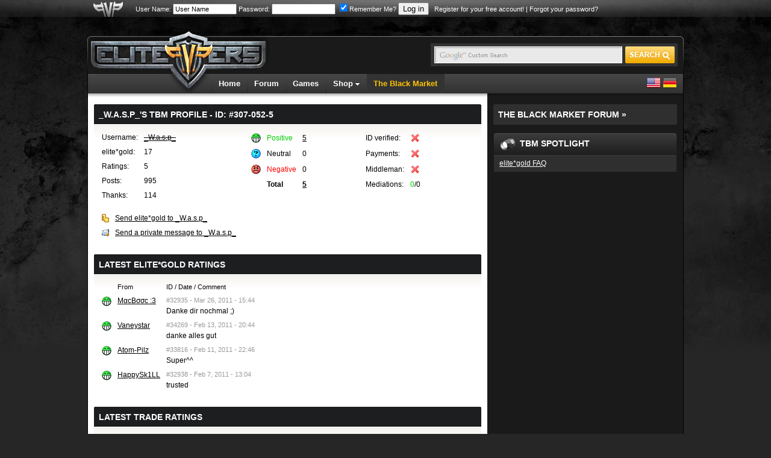

--- FILE ---
content_type: text/html; charset=ISO-8859-1
request_url: https://www.elitepvpers.com/theblackmarket/profile/3070525
body_size: 6376
content:
<!DOCTYPE html PUBLIC "-//W3C//DTD XHTML 1.0 Transitional//EN" "http://www.w3.org/TR/xhtml1/DTD/xhtml1-transitional.dtd">
<html xmlns="http://www.w3.org/1999/xhtml">
<head>
<meta http-equiv="Content-Type" content="text/html; charset=ISO-8859-1" />
<meta http-equiv="X-UA-Compatible" content="IE=edge" />
<meta name="robots" content="noindex,follow" />


<link href="https://www.elitepvpers.com/css/global.css?18" type="text/css" rel="stylesheet" />

<link rel="stylesheet" href="https://www.elitepvpers.com/forum/mwmods/bbcodes/css/bbcodes.min.css" type="text/css" media="screen" id="addtional_bbcodes_static" />
<link rel="stylesheet" href="https://www.elitepvpers.com/forum/mwmods/bbcodes/css/jquery.fancybox.css?v=2.1.5" type="text/css" media="screen" />
<link rel="stylesheet" href="https://www.elitepvpers.com/forum/mwmods/bbcodes/js/helpers/jquery.fancybox-thumbs.css?v=1.0.7" type="text/css" media="screen" />
<link rel="stylesheet" href="https://www.elitepvpers.com/forum/mwmods/bbcodes/css/themes/twelve/galleria.twelve.css" type="text/css" media="screen" />


<link rel="apple-touch-icon" href="https://www.elitepvpers.com/images/apple-touch-icon.png"/>

<title>_W.a.s.p_'s TBM Profile</title>
<script type="text/javascript" src="//ajax.googleapis.com/ajax/libs/jquery/1.8.1/jquery.min.js"></script>
<script type="text/javascript" src="//ajax.googleapis.com/ajax/libs/yui/2.9.0/build/yahoo-dom-event/yahoo-dom-event.js"></script>
<script type="text/javascript" src="//ajax.googleapis.com/ajax/libs/yui/2.9.0/build/connection/connection-min.js"></script>
<script type="text/javascript" src="https://www.elitepvpers.com/forum/clientscript/vbulletin_global.js"></script>
<script type="text/javascript" src="https://www.elitepvpers.com/js/jquery-ui.js"></script>
<script type="text/javascript" src="https://www.elitepvpers.com/js/jquery-form.js"></script>
<script type="text/javascript" src="https://www.elitepvpers.com/js/swfobject.js"></script>
<script type="text/javascript" src="https://www.elitepvpers.com/js/twitter.js"></script>
<script type="text/javascript" src="https://www.elitepvpers.com/js/helper.js"></script>
<script type="text/javascript" src="https://www.elitepvpers.com/js/jquery-dimensions.js"></script>
<script type="text/javascript" src="https://www.elitepvpers.com/js/jquery-tooltip.js"></script>
<script type="text/javascript" src="https://www.elitepvpers.com/js/jquery-countdown.js"></script>


<script type="text/javascript" src="https://www.elitepvpers.com/forum/mwmods/bbcodes/js/bbcode.spoiler.min.js"></script>
<script type="text/javascript" src="https://www.elitepvpers.com/forum/mwmods/bbcodes/js/jquery.rescale.min.js"></script>
<script type="text/javascript" src="https://www.elitepvpers.com/forum/mwmods/bbcodes/js/bbcode.gallery.min.js"></script>
<script type="text/javascript" src="https://www.elitepvpers.com/forum/mwmods/bbcodes/js/jquery.fancybox.min.js?v=2.1.5"></script>
<script type="text/javascript" src="https://www.elitepvpers.com/forum/mwmods/bbcodes/js/helpers/jquery.fancybox-thumbs.js?v=1.0.7"></script>
<script type="text/javascript" src="https://www.elitepvpers.com/forum/mwmods/bbcodes/js/bbcode.img.min.js"></script>
<script type="text/javascript" src="https://www.elitepvpers.com/forum/mwmods/bbcodes/js/galleria-1.5.7-custom.min.js?v=1.5.7"></script>
<script type="text/javascript" src="https://www.elitepvpers.com/forum/mwmods/bbcodes/js/jquery.mousewheel-3.0.6.pack.js"></script>
<script type="text/javascript" src="https://www.elitepvpers.com/forum/mwmods/bbcodes/css/themes/twelve/galleria.twelve.min.js"></script>


<script type="text/javascript">
<!--
(function($)
{
    // Set spoiler options
    setSpoilerOptions(JSON.parse('{"disableStyles":false,"animationSpeed":"fast","maxSigHeight":350}'));

    // Init block list for gallery tags
    $.extend(true, $.fn.initGalleria.options, { 'general':
    {
        thumbnails: 'lazy',
        transition: false,
        imageCrop: false,
        imageMargin: 0,
        fullscreenTransition: false,
        maxScaleRatio: 1,
        dummy: 'https://www.elitepvpers.com/forum/mwmods/bbcodes/css/img/dummy_image.jpg',
        debug: false,
        wait: true,
        idleTime: 2000,
        imageTimeout: 5000,

        // Localized strings
        _locale: {
            show_thumbnails: vbphrase.show_thumbnails,
            hide_thumbnails: vbphrase.hide_thumbnails,
            play: vbphrase.play_slideshow,
            pause: vbphrase.pause_slideshow,
            enter_fullscreen: vbphrase.enter_fullscreen,
            exit_fullscreen: vbphrase.exit_fullscreen,
            showing_image: vbphrase.image_x_of_y
        },

        // Twelve theme options
        _showPopout: false
    }}, JSON.parse('{"autoLoadMax":2,"blockList":[2],"blockAccess":false}'));

    // Init defaults for image rescaling
    $.extend(true, $.fn.rescale.defaults, JSON.parse('{"limits":{"sig":[627,200],"vm":[630,965],"vm_conv":[880,965],"sgm":[950,965],"pm":[600,965],"pc":[880,965],"other":[627,965]},"margins":{"spoiler":10,"quote":27,"internal":12}}'));

    $.extend($.fancybox.defaults, {
        openEffect: 'none',
        closeEffect: 'none',
        nextEffect: 'none',
        prevEffect: 'none'
    });
})(jQuery);
// -->
</script>



		<script type="text/javascript" src="//www.recaptcha.net/recaptcha/api.js?onload=onloadCallback&render=explicit"></script>
	
	<style type="text/css">.grecaptcha-badge { visibility: hidden; }</style>
	<script>
		var onSubmit = function(token) {
			$("#userbar").children("form").first()[0].submit();
		};
		
	    var onloadCallback = function() {
		      grecaptcha.render('epvp_grecaptcha_header', {
		        'sitekey' : '6LfSGsIZAAAAADcY1rC79hunUeE3PHPb15iqqEzP',
				'size' : 'invisible',
		        'callback' : onSubmit
		      });
	    };
	</script>
	
	


<script type="text/javascript" id="loginjsinc">
<!--
(function(a){a.loadScript=function(b,c){return $.ajax(a.extend(c||{},{dataType:"script",cache:!0,url:b,dataFilter:function(a){return a.replace("%SCRIPT_OPTIONS%","[base64]")}}))};a.loadScript("https://www.elitepvpers.com/forum/clientscript/login/main.min.js?v=1.3.2"); a("script#loginjsinc").remove(); })(jQuery);
// -->
</script>

<script async src="https://www.googletagmanager.com/gtag/js?id=G-ZP6NWBT0NW"></script>
<script>
  window.dataLayer = window.dataLayer || [];
  function gtag(){dataLayer.push(arguments);}
  gtag('js', new Date());

  gtag('config', 'G-ZP6NWBT0NW');
</script>

</head>
<body>
<table width="100%" border="0" cellspacing="0" cellpadding="0">
  <tr>
    <td id="userbarbg">
		<table width="990" border="0" align="center" cellpadding="0" cellspacing="0">
		<tr>
			<td id="userbaraxe"><a href="https://www.elitepvpers.com/"><img src="https://www.elitepvpers.com/images/userbaraxe.png" width="50" height="28" alt="" /></a></td>
			<td id="userbar">
										<!-- login form -->
				<form action="https://www.elitepvpers.com/forum/login.php?do=login" method="post" onsubmit="md5hash(vb_login_password, vb_login_md5password, vb_login_md5password_utf, 0);grecaptcha.execute();return false;" id="cbloginform">
				<script type="text/javascript" src="https://www.elitepvpers.com/forum/clientscript/vbulletin_md5.js"></script>
				<label for="navbar_username">User Name:</label> <input type="text" name="vb_login_username" id="navbar_username" size="15" accesskey="u" value="User Name" onfocus="if (this.value == 'User Name') this.value = '';" />
				<label for="navbar_password">Password:</label> <input type="password" name="vb_login_password" id="navbar_password" size="15" />
				<label for="cb_cookieuser_navbar"><input type="checkbox" name="cookieuser" value="1" id="cb_cookieuser_navbar" accesskey="c" checked="checked" />Remember Me?</label>
				<input type="submit" value="Log in" accesskey="s" />

				<input type="hidden" name="s" value="" />
				<input type="hidden" name="securitytoken" value="guest" />
		
				<input type="hidden" name="do" value="login" />
				<input type="hidden" name="vb_login_md5password" />
				<input type="hidden" name="vb_login_md5password_utf" />
				&nbsp; <a href="https://www.elitepvpers.com/forum/register.php">Register for your free account!</a> | <a href="https://www.elitepvpers.com/forum/login.php?do=lostpw">Forgot your password?</a>
				<div id="epvp_grecaptcha_header"></div>
				</form>
				<!-- / login form -->
									</td>
		</tr>
		</table>    
    </td>
  </tr>
</table>
<table width="990" border="0" align="center" cellpadding="0" cellspacing="0">
  <tr>
  	<td id="aboveheader">
  	  	<br />
  	</td>
  </tr>
  <tr>
    <td>
    <table width="100%" border="0" cellspacing="0" cellpadding="0">
      <tr>
        <td align="left"><img src="https://www.elitepvpers.com/images/logo_shield_new.png" width="305" height="10" alt="" /></td>
      </tr>
      <tr>
        <td>
        <table width="100%" border="0" cellspacing="0" cellpadding="0">
          <tr>
            <td width="305"><a href="https://www.elitepvpers.com/"><img src="https://www.elitepvpers.com/images/logo.png" width="305" height="63" alt="" /></a></td>
            <td class="headerbg">&nbsp;</td>
            <td class="headerbg" align="right">
            <form id="searchform" action="https://www.elitepvpers.com/search/" name="searchform" method="get" accept-charset="UTF-8">
            <div class="searchbox">
            <table border="0" cellspacing="0" cellpadding="0">
            <tr>
            	<td>
			    <input type="hidden" name="cx" value="015126677412120601159:i2-ow1k9l4q" />
			    <input type="hidden" name="cof" value="FORID:9" />
			    <input type="hidden" name="ie" value="UTF-8" />
			    <input type="text" name="q" size="31" class="searchinput" />
            	</td>
            	<td><input type="submit" name="sa" value="" class="searchbtn" /></td>
            </tr>
            </table>
            </div>
            </form>
            
            <script type="text/javascript">
			(function () {
			    var f = document.getElementById('searchform');
			    if (f && f.q) {
			        var q = f.q;
			        var l = location;
			        var b = function () {
			            if (q.value == '') {
			                q.style.background = '#e9e9e9 url(/images/inputbox_google.gif)';
			            }
			        };
			        var f = function () {
			            q.style.background = '#e9e9e9 url(/images/inputbox.gif)';
			        };
			        q.style.background = '#e9e9e9 url(/images/inputbox.gif)';
			        q.onfocus = f;
			        q.onblur = b;
			        if (!/[&?]q=[^&]/.test(l.search)) {
			            b();
			        }
			    }
			})();
            </script>
            
            </td>
            <td width="7" align="right"><img src="https://www.elitepvpers.com/images/header_end.png" width="7" height="63" alt="" /></td>
          </tr>
        </table>
        </td>
      </tr>
      <tr>
        <td id="navbg">
        <table width="100%" border="0" cellspacing="0" cellpadding="0">
          <tr>
            <td id="navstart">&nbsp;</td>
            <td>
            <ul id="nav" class="dropdown">
				<li><a href="https://www.elitepvpers.com/">Home</a></li>
				<li><a href="https://www.elitepvpers.com/forum/">Forum</a></li>
				<li><a href="https://www.elitepvpers.com/games/">Games</a></li>
				<li class="subnav">
					Shop <img src="https://www.elitepvpers.com/images/arrv_white.gif" width="7" height="7" alt="" />
					<ul>
						<li><a href="http://www.epvpgames.com/" target="_blank" rel="nofollow noopener noreferrer">Game Keys</a></li>
						<li><a href="https://www.elitepvpers.com/forum/redirect-to/?redirect=https%3A%2F%2Fbitly.com%2Fhyperfilter" target="_blank" rel="nofollow noopener noreferrer">Dedicated Servers</a></li>
            <li><a href="https://bit.ly/bybit-crypto-exchange" target="_blank" rel="nofollow noopener noreferrer">Crypto Exchange</a></li>
					</ul>
				</li>
				<li id="selected"><a href="https://www.elitepvpers.com/theblackmarket/">The Black Market</a></li>
							</ul>
            </td>
            <td id="langswitch" align="right">
            <a href="https://www.elitepvpers.com/?langid=1" rel="nofollow noopener noreferrer"><img src="https://www.elitepvpers.com/images/us.png" width="24" height="24" alt="" /></a> <a href="https://www.elitepvpers.com/?langid=2" rel="nofollow noopener noreferrer"><img src="https://www.elitepvpers.com/images/de.png" width="24" height="24" alt="" /></a>
            </td>
          </tr>
        </table>
        </td>
      </tr>
      <tr>
        <td id="contentbg">
        <!-- content start -->
        <table width="100%" border="0" cellspacing="0" cellpadding="0">
          <tr>
            <td valign="top">
            <table width="100%" border="0" cellspacing="0" cellpadding="0">
              <tr>
                <td id="contentshadowwhite"></td>
              </tr>
              <tr>
                <td class="contentwhite">
                <!-- content white start -->         
				                
                					
                					<div>
					<div class="cw1h"></div>
					<div class="cwhead">
					    <table width="100%" border="0" cellspacing="0" cellpadding="0">
					    <tr>
					    	<td><h2>_W.a.s.p_'s TBM Profile - ID: #307-052-5</h2></td>
					    					    </tr>
					    </table>
					</div>
					<div class="cwalt">																																																																																														
																																																																																																																																																																																																																																																											<table width="100%" border="0" cellspacing="0" cellpadding="0">
						<tr>
							<td valign="top">
								<table border="0" cellspacing="0" cellpadding="5">
								<tr>
									<td>Username:</td>
									<td><a href="https://www.elitepvpers.com/forum/members/3070525-_w-a-s-p_.html"><strike>_W.a.s.p_</strike></a></td>
								</tr>
								<tr>
									<td>elite*gold:</td>
									<td>17</td>
								</tr>
																<tr>
									<td>Ratings:</td>
									<td>5</td>
								</tr>
								<tr>
									<td>Posts:</td>
									<td>995</td>
								</tr>
								<tr>
									<td>Thanks:</td>
									<td>114</td>
								</tr>
								</table>
							</td>
							<td valign="top">
								
								<table border="0" cellspacing="0" cellpadding="5">
								<tr>
									<td><img src="https://www.elitepvpers.com/forum/images/icons/icon10.gif" width="16" height="16" alt="" /></td>
									<td class="green">Positive</td>
									<td><a href="https://www.elitepvpers.com/theblackmarket/ratings/3070525/positive/">5</a></td>
								</tr>
								<tr>
									<td><img src="https://www.elitepvpers.com/forum/images/icons/icon5.gif" width="16" height="16" alt="" /></td>
									<td>Neutral</td>
									<td>0</td>
								</tr>
								<tr>
									<td><img src="https://www.elitepvpers.com/forum/images/icons/icon8.gif" width="16" height="16" alt="" /></td>
									<td class="red">Negative</td>
									<td>0</td>
								</tr>
								<tr>
									<td>&nbsp;</td>
									<td><strong>Total</strong></td>
									<td><strong><a href="https://www.elitepvpers.com/theblackmarket/ratings/3070525/all/">5</a></strong></td>
								</tr>
								</table>
							</td>
							<td valign="top">
								<table border="0" cellspacing="0" cellpadding="5">
								<tr>
									<td>ID verified:</td>
									<td><img src="https://www.elitepvpers.com/images/tbm/trading/cross.png" width="16" height="16" alt="" /></td>
								</tr>
																<tr>
									<td>Payments:</td>
									<td><img src="https://www.elitepvpers.com/images/tbm/trading/cross.png" width="16" height="16" alt=""  /></td>
								</tr>
																<tr>
									<td>Middleman:</td>
									<td><img src="https://www.elitepvpers.com/images/tbm/trading/cross.png" width="16" height="16" alt="" /></td>
								</tr>
								<tr>
									<td>Mediations:</td>
									<td><span class="green">0</span>/0</td>
								</tr>
								</table>
							</td>
						</tr>
						</table>
						<br />
						<table border="0" cellspacing="0" cellpadding="5">
						<tr>
							<td><img src="https://www.elitepvpers.com/images/tbm/gold.gif" width="12" height="14" alt="" /></td>
							<td><a href="https://www.elitepvpers.com/theblackmarket/sendeg/3070525" rel="nofollow noopener noreferrer">Send elite*gold to _W.a.s.p_</a></td>
						</tr>
						<tr>
							<td><img src="https://www.elitepvpers.com/forum/images/elitepvpers/buttons/sendtofriend.gif" width="12" height="12" alt="" /></td>
							<td><a href="https://www.elitepvpers.com/forum/private.php?do=newpm&u=3070525" rel="nofollow noopener noreferrer">Send a private message to _W.a.s.p_</a></td>
						</tr>
						</table>
																																																																																																																																																																															</div>
					<br />
				</div>
				
					                	
                					<div>
					<div class="cw1h"></div>
					<div class="cwhead">
					    <table width="100%" border="0" cellspacing="0" cellpadding="0">
					    <tr>
					    	<td><h2><a href="https://www.elitepvpers.com/theblackmarket/ratings/3070525/all/">Latest elite*gold Ratings</a></h2></td>
					    					    </tr>
					    </table>
					</div>
					<div class="cwalt">																																																																																														
																																																																																																																																																																																																																																																																					<table border="0" cellspacing="0" cellpadding="5">
						<tr>
							<td class="smallfont">&nbsp;</td>
							<td class="smallfont">From</td>
							<td class="smallfont">ID / Date / Comment</td>
						</tr>
						
												<tr>
							<td valign="top"><img src="https://www.elitepvpers.com/forum/images/icons/icon10.gif" width="16" height="16" alt="" /></td>
							<td valign="top"><a href="https://www.elitepvpers.com/theblackmarket/profile/2305123">M&#945;cB&#963;&#963;c :3</a></td>
							<td>
							<div class="smallfont gray" style="padding-bottom:5px;">#32935   - Mar 26, 2011 - 15:44</div>
							Danke dir nochmal ;)
							</td>
						</tr>
												<tr>
							<td valign="top"><img src="https://www.elitepvpers.com/forum/images/icons/icon10.gif" width="16" height="16" alt="" /></td>
							<td valign="top"><a href="https://www.elitepvpers.com/theblackmarket/profile/2924367">Vaneystar</a></td>
							<td>
							<div class="smallfont gray" style="padding-bottom:5px;">#34269   - Feb 13, 2011 - 20:44</div>
							danke alles gut
							</td>
						</tr>
												<tr>
							<td valign="top"><img src="https://www.elitepvpers.com/forum/images/icons/icon10.gif" width="16" height="16" alt="" /></td>
							<td valign="top"><a href="https://www.elitepvpers.com/theblackmarket/profile/3219428">Atom-Pilz</a></td>
							<td>
							<div class="smallfont gray" style="padding-bottom:5px;">#33816   - Feb 11, 2011 - 22:46</div>
							Super^^
							</td>
						</tr>
												<tr>
							<td valign="top"><img src="https://www.elitepvpers.com/forum/images/icons/icon10.gif" width="16" height="16" alt="" /></td>
							<td valign="top"><a href="https://www.elitepvpers.com/theblackmarket/profile/2291950">HappySk1LL</a></td>
							<td>
							<div class="smallfont gray" style="padding-bottom:5px;">#32938   - Feb  7, 2011 - 13:04</div>
							trusted
							</td>
						</tr>
												</table>
																																																																																																																																																																					</div>
					<br />
				</div>
				
                					<div>
					<div class="cw1h"></div>
					<div class="cwhead">
					    <table width="100%" border="0" cellspacing="0" cellpadding="0">
					    <tr>
					    	<td><h2><a href="https://www.elitepvpers.com/theblackmarket/ratings/3070525/all/">Latest Trade Ratings</a></h2></td>
					    					    </tr>
					    </table>
					</div>
					<div class="cwalt">																																																																																														
																																																			<table border="0" cellspacing="0" cellpadding="5">
						<tr>
							<td class="smallfont">&nbsp;</td>
							<td class="smallfont">From</td>
							<td class="smallfont">ID / Date / Comment</td>
						</tr>
						
												<tr>
							<td valign="top"><img src="https://www.elitepvpers.com/forum/images/icons/icon10.gif" width="16" height="16" alt="" /></td>
							<td valign="top"><a href="https://www.elitepvpers.com/theblackmarket/profile/3233700">Shizuki.</a></td>
							<td>
							<div class="smallfont gray" style="padding-bottom:5px;"><a href="https://www.elitepvpers.com/theblackmarket/trade/41187" rel="nofollow noopener noreferrer">#41187</a>  - Apr 27, 2011 - 18:41</div>
							+++
							</td>
						</tr>
												</table>
																																																																																																																																																																																																																																																																																																																																																																																							</div>
					<br />
				</div>
				
					                	
										
					                                
                
                <!-- content white end -->
                </td>
              </tr>
            </table>
            </td>
            <td width="325" valign="top" id="cbwrapper">
            <table width="325" border="0" cellspacing="0" cellpadding="0">
              <tr>
                <td id="contentshadowblack"></td>
              </tr>
              <tr>
                <td id="contentblack">
                <!-- content black start -->
                
                					<div class="cbtitle1h"></div>
					<div class="cbtitlehead">
					    <h2><a href="https://www.elitepvpers.com/forum/black-market/">The Black Market Forum &#187;</a></h2>
					</div>
					<div class="cbtitle1f"></div>
					<br />
				
														
										
										
										
										<table width="100%" border="0" cellspacing="0" cellpadding="0">
                    <tr>
                      <td>
                      <table width="100%" border="0" cellspacing="0" cellpadding="0">
                        <tr>
                                                  <td width="6"><img src="https://www.elitepvpers.com/images/cbbh_left.gif" width="6" height="35" alt="" /></td>
                                                    <td width="28" class="cbhead"><img src="https://www.elitepvpers.com/images/customicon/spotlight.gif" width="25" height="25" alt="" /></td>
                                                    <td class="cbhead"><h2>TBM Spotlight</h2></td>
                          <td width="6"><img src="https://www.elitepvpers.com/images/cbbh_right.gif" width="6" height="35" alt="" /></td>
                                                </tr>
                      </table>
                      </td>
                    </tr>
                    <tr>
                      <td class="cbbg">
																									                                                                  					                                              	
					                        					                                              					                                                                  					  												<div class="cb1h"><img src="https://www.elitepvpers.com/images/clear.gif" width="1" height="1" alt="" /></div>
						<div class="cb2h">
						<a href="https://www.elitepvpers.com/forum/faq.php?faq=elitegold" title="elite*gold FAQ">elite*gold FAQ</a>
						</div>
											                                              					  					  					  					                        </td>
                    </tr>
                  </table>
                  <br />
					
											
													
				<!-- TBM Listings -->
				
                <!-- content black end -->
                </td>
              </tr>
            </table>
            </td>
          </tr>
        </table>
		<!-- content end -->		<!-- feed start -->
		<table width="100%" border="0" cellspacing="0" cellpadding="0">
          <tr>
            <td id="feedlinetop"></td>
          </tr>
          <tr>
            <td id="feed">
            <!-- feed content start -->
            <h3>Forum Categories</h3>
			<table border="0" cellspacing="0" cellpadding="0" id="forumcategories">
			  <tr>
			  	<td valign="top">
			  	
								
				    <a href="https://www.elitepvpers.com/forum/news-more/">News &amp; More</a><br />
				  								
				    <a href="https://www.elitepvpers.com/forum/general/">General</a><br />
				  								
				    <a href="https://www.elitepvpers.com/forum/general-gaming/">General Gaming</a><br />
				  								
				    <a href="https://www.elitepvpers.com/forum/popular-games/">Popular Games</a><br />
				  								
				    <a href="https://www.elitepvpers.com/forum/black-market/">The Black Market</a><br />
				  </td><td valign="top">								
				    <a href="https://www.elitepvpers.com/forum/shooter/">Shooter</a><br />
				  								
				    <a href="https://www.elitepvpers.com/forum/mmorpgs/">MMORPGs</a><br />
				  								
				    <a href="https://www.elitepvpers.com/forum/other-online-games/">Other Online Games</a><br />
				  								
				    <a href="https://www.elitepvpers.com/forum/coders-den/">Coders Den</a><br />
				  								
				    <a href="https://www.elitepvpers.com/forum/artists-den/">Artists Den</a><br />
				  </td><td valign="top">								
				    <a href="https://www.elitepvpers.com/forum/hardware/">Hardware</a><br />
				  								
				    <a href="https://www.elitepvpers.com/forum/off-topics/">Off-Topics</a><br />
				  								</td>
			  </tr>
			</table>
            <!-- feed content end -->
            </td>
          </tr>
        </table>
        <!-- feed end -->
		</td>
      </tr>
      <tr>
        <td id="paymentgateways">
			<hr />
			<table id="paymentgatewaylogos" align="center" border="0" cellspacing="0" cellpadding="0">
				<tr>
					<td><img src="https://www.elitepvpers.com/images/external/bitcoin.svg" width="86" height="18" alt="Bitcoin" /></td>
					<td><img src="https://www.elitepvpers.com/images/external/ethereum.svg" width="106" height="27" alt="Ethereum" /></td>
					<td><img src="https://www.elitepvpers.com/images/external/litecoin.svg" width="73" height="21" alt="Litecoin" /></td>
					<td><img src="https://www.elitepvpers.com/images/external/ripple.svg" width="83" height="24" alt="Ripple" /></td>
					<td><img src="https://www.elitepvpers.com/images/external/bitcoincash.svg" width="132" height="17" alt="Bitcoin Cash" /></td>
					<td><img src="https://www.elitepvpers.com/images/external/paymentwall.svg" width="156" height="20" alt="Paymentwall" /></td>
				</tr>
			</table>
			<hr />
		</td>
      </tr>
      <tr>
        <td id="footerbg">
				<table width="100%" border="0" cellspacing="0" cellpadding="0">
		<tr>
			<td width="100"><img src="https://www.elitepvpers.com/images/pvp_white.gif" width="85" height="60" alt="" /></td>
			<td>
			<a href="https://www.elitepvpers.com/support/">Support</a> | <a href="https://www.elitepvpers.com/forum/sendmessage.php">Contact</a> | <a href="https://www.elitepvpers.com/forum/faq.php">FAQ</a> | <a href="https://www.elitepvpers.com/advertising/">Advertising</a> | <a href="https://www.elitepvpers.com/privacypolicy.php">Privacy Policy</a> | <a href="https://www.elitepvpers.com/terms.php">Terms of Service</a> | <a href="https://www.elitepvpers.com/abuse.php">Abuse</a><br />
			Copyright &copy;2026 elitepvpers All Rights Reserved.
			</td>
			<td>
				<a href="https://discord.gg/bs88XdW" target="_blank" rel="nofollow noopener noreferrer"><img src="https://www.elitepvpers.com/images/socialicon/discord.svg" width="28" height="32" alt="" style="vertical-align:middle;padding-right:5px" /></a>
				<a href="http://twitter.com/elitepvpers" target="_blank" rel="nofollow noopener noreferrer"><img src="https://www.elitepvpers.com/images/socialicon/twitter.svg" width="32" height="26" alt="" style="vertical-align:middle" /></a>
			</td>
		</tr>
		</table>
				</td>
      </tr>
      <tr>
        <td>
		        <table width="100%" border="0" cellspacing="0" cellpadding="0">
          <tr>
            <td width="5" align="left" valign="top"><img src="https://www.elitepvpers.com/images/footer_corner_left.png" width="5" height="7" alt="" /></td>
            <td id="footerbgend">&nbsp;</td>
            <td width="5" align="right" valign="top"><img src="https://www.elitepvpers.com/images/footer_corner_right.png" width="5" height="7" alt="" /></td>
          </tr>
        </table>
		        </td>
      </tr>
    </table>
    </td>
  </tr>
</table>

<script defer src="https://static.cloudflareinsights.com/beacon.min.js/vcd15cbe7772f49c399c6a5babf22c1241717689176015" integrity="sha512-ZpsOmlRQV6y907TI0dKBHq9Md29nnaEIPlkf84rnaERnq6zvWvPUqr2ft8M1aS28oN72PdrCzSjY4U6VaAw1EQ==" data-cf-beacon='{"version":"2024.11.0","token":"8f028387a6c7461c9fbfcf454a473751","server_timing":{"name":{"cfCacheStatus":true,"cfEdge":true,"cfExtPri":true,"cfL4":true,"cfOrigin":true,"cfSpeedBrain":true},"location_startswith":null}}' crossorigin="anonymous"></script>
<script>(function(){function c(){var b=a.contentDocument||a.contentWindow.document;if(b){var d=b.createElement('script');d.innerHTML="window.__CF$cv$params={r:'9c42db978bfffa14',t:'MTc2OTQ2MDM2Ng=='};var a=document.createElement('script');a.src='/cdn-cgi/challenge-platform/scripts/jsd/main.js';document.getElementsByTagName('head')[0].appendChild(a);";b.getElementsByTagName('head')[0].appendChild(d)}}if(document.body){var a=document.createElement('iframe');a.height=1;a.width=1;a.style.position='absolute';a.style.top=0;a.style.left=0;a.style.border='none';a.style.visibility='hidden';document.body.appendChild(a);if('loading'!==document.readyState)c();else if(window.addEventListener)document.addEventListener('DOMContentLoaded',c);else{var e=document.onreadystatechange||function(){};document.onreadystatechange=function(b){e(b);'loading'!==document.readyState&&(document.onreadystatechange=e,c())}}}})();</script></body>
</html>

--- FILE ---
content_type: image/svg+xml
request_url: https://www.elitepvpers.com/images/external/litecoin.svg
body_size: 2707
content:
<svg width="73" height="21" viewBox="0 0 73 21" fill="none" xmlns="http://www.w3.org/2000/svg">
<path d="M10.7669 0C5.20785 0 0.70047 4.63901 0.70047 10.3605C0.70047 16.0819 5.20785 20.7209 10.7669 20.7209C16.326 20.7209 20.8334 16.0819 20.8334 10.3605C20.8219 4.63901 16.326 0 10.7669 0ZM10.9172 10.6935L9.87702 14.3334H15.4708C15.6673 14.3334 15.7944 14.5237 15.7482 14.714L15.2628 16.4387C15.2165 16.6053 15.0663 16.7242 14.8929 16.7242H6.34047L7.78514 11.6927L6.19022 12.2042L6.53694 11.0147L8.14342 10.5032L10.1775 3.43763C10.2237 3.2711 10.374 3.15215 10.5474 3.15215H12.7086C12.9051 3.15215 13.0322 3.34247 12.986 3.53278L11.2639 9.50402L12.8588 8.99254L12.5121 10.1939L10.9172 10.6935Z" fill="#888D99"/>
<path d="M26.6468 3.14025H26.0227C25.9071 3.14025 25.8262 3.21162 25.8031 3.33057L24.1851 16.522C24.1735 16.6529 24.2082 16.7123 24.3353 16.7123H24.9594C25.0865 16.7123 25.1559 16.6529 25.179 16.522L26.8086 3.33057C26.8432 3.19973 26.7739 3.14025 26.6468 3.14025Z" fill="#888D99"/>
<path d="M29.9175 6.94662H29.2934C29.1778 6.94662 29.0969 7.00609 29.0738 7.13694L27.9181 16.5339C27.9065 16.6648 27.9759 16.7242 28.0914 16.7242H28.7155C28.8311 16.7242 28.912 16.6648 28.9351 16.5339L30.0793 7.14883C30.0909 7.01799 30.0446 6.94662 29.9175 6.94662Z" fill="#888D99"/>
<path d="M57.2623 6.79199C56.3955 6.79199 55.6442 7.04178 55.0086 7.55326C54.3729 8.06474 53.9568 8.73085 53.7488 9.5635C53.5755 10.2415 53.4252 11.1931 53.3559 11.8354C53.2634 12.7037 53.1825 13.4174 53.1825 14.1073C53.1941 14.9519 53.4599 15.618 53.9568 16.1295C54.4654 16.6291 55.1588 16.8908 56.0372 16.8908C56.8924 16.8908 57.6437 16.641 58.2793 16.1295C58.915 15.6299 59.331 14.9519 59.5391 14.1073C59.6777 13.5483 59.8164 12.7989 59.932 11.8354C60.0476 10.8363 60.1054 10.075 60.1054 9.5516C60.1054 8.71896 59.8511 8.05285 59.3426 7.55326C58.8225 7.04178 58.1291 6.79199 57.2623 6.79199ZM59.019 10.9195C58.9612 11.3953 58.9265 11.7046 58.915 11.8354C58.7994 12.8108 58.6954 13.5007 58.6029 13.917C58.4642 14.5356 58.1637 15.0352 57.713 15.4158C57.2623 15.7964 56.7306 15.9748 56.1412 15.9748C55.5402 15.9748 55.0664 15.7845 54.7081 15.4158C54.3498 15.047 54.1764 14.5594 54.1764 13.9527C54.1764 13.6316 54.2111 13.2271 54.2689 12.7513C54.3267 12.2755 54.3614 11.9663 54.3729 11.8354C54.4885 10.9076 54.5925 10.2177 54.685 9.75382C54.8237 9.13528 55.1241 8.6357 55.5749 8.25506C56.0256 7.87442 56.5573 7.696 57.1467 7.696C57.7477 7.696 58.2215 7.88632 58.5798 8.24316C58.9381 8.61191 59.1114 9.0996 59.1114 9.70624C59.1114 10.0512 59.0768 10.4437 59.019 10.9195Z" fill="#888D99"/>
<path d="M63.665 6.94662H63.0525C62.9369 6.94662 62.856 7.01799 62.8329 7.13694L61.6656 16.5339C61.6541 16.6648 61.7234 16.7242 61.839 16.7242H62.4631C62.5787 16.7242 62.6595 16.6648 62.6827 16.5339L63.8268 7.14883C63.8384 7.01799 63.7922 6.94662 63.665 6.94662Z" fill="#888D99"/>
<path d="M71.5472 7.50568C71.1195 7.04178 70.5186 6.81578 69.7327 6.81578C69.2241 6.81578 68.7618 6.91093 68.3342 7.11315C67.9066 7.31536 67.5483 7.61273 67.2478 8.01716C67.19 8.06474 67.1669 8.05285 67.1669 7.98148L67.2594 7.14883C67.2709 7.02988 67.2247 6.95851 67.1091 6.95851H66.485C66.3695 6.95851 66.2886 7.02988 66.2654 7.14883L65.1213 16.5339C65.1097 16.6529 65.1444 16.7242 65.2715 16.7242H65.8956C66.0112 16.7242 66.0921 16.6529 66.1036 16.5339L66.9358 9.8014C67.0745 9.17097 67.3634 8.65948 67.791 8.29074C68.2186 7.922 68.7272 7.73168 69.3282 7.73168C69.8829 7.73168 70.3221 7.91011 70.6457 8.26695C70.9693 8.6238 71.1311 9.0996 71.1311 9.70624C71.1311 9.88466 71.1196 10.0274 71.108 10.1345L70.3105 16.5339C70.3105 16.5934 70.3105 16.6291 70.3336 16.6648C70.3683 16.7004 70.4146 16.7242 70.4839 16.7242H71.108C71.2236 16.7242 71.3045 16.6648 71.316 16.5339L72.1135 9.97982C72.1366 9.71813 72.1482 9.52781 72.1482 9.39697C72.1828 8.58812 71.9748 7.95769 71.5472 7.50568Z" fill="#888D99"/>
<path d="M30.322 3.15215C29.9522 2.94993 29.4783 3.09267 29.2934 3.4852C29.0969 3.86584 29.2472 4.35353 29.617 4.55575C29.9869 4.75796 30.4492 4.60332 30.6456 4.22269C30.8421 3.83016 30.7034 3.35436 30.322 3.15215Z" fill="#888D99"/>
<path d="M64.1158 3.15215C63.7459 2.94993 63.2721 3.09267 63.0872 3.4852C62.8907 3.86584 63.0409 4.35353 63.4108 4.55575C63.7806 4.75796 64.2545 4.60332 64.4509 4.22269C64.6359 3.83016 64.4856 3.35436 64.1158 3.15215Z" fill="#888D99"/>
<path d="M49.1259 6.79199C48.2591 6.79199 47.5078 7.05367 46.8722 7.55326C46.2365 8.06474 45.8205 8.73085 45.6124 9.5635C45.4391 10.2415 45.2773 11.312 45.2195 11.8354C45.1386 12.5967 45.0461 13.4174 45.0461 14.1073C45.0577 14.9519 45.3235 15.618 45.8205 16.1295C46.329 16.6291 47.0224 16.8908 47.9008 16.8908C48.756 16.8908 49.5073 16.641 50.1429 16.1295C50.7786 15.6299 51.1946 14.9519 51.4027 14.1073C51.4142 14.036 51.4373 13.9646 51.4489 13.8932C51.4605 13.8338 51.4142 13.7862 51.368 13.7862H50.5937C50.5474 13.7862 50.4896 13.81 50.4781 13.8813C50.4781 13.8932 50.4665 13.917 50.4665 13.917C50.3278 14.5356 50.0273 15.0352 49.5766 15.4158C49.1259 15.7964 48.5942 15.9748 48.0048 15.9748C47.4038 15.9748 46.93 15.7845 46.5717 15.4158C46.2134 15.047 46.04 14.5594 46.04 13.9527C46.04 13.6316 46.0747 13.2271 46.1325 12.7513C46.1787 12.3469 46.225 11.9663 46.2365 11.8354C46.3521 10.9076 46.4561 10.2177 46.5486 9.75382C46.6873 9.13528 46.9878 8.6357 47.4385 8.25506C47.8892 7.87442 48.4209 7.696 49.0103 7.696C49.5997 7.696 50.0851 7.87442 50.4434 8.24316C50.8017 8.61191 50.975 9.0996 50.975 9.70624V9.71813C50.975 9.80139 51.0444 9.87276 51.1253 9.87276H51.8534C51.9112 9.87276 51.969 9.82518 51.969 9.75382C51.969 9.67055 51.969 9.59918 51.969 9.52781C51.969 8.69517 51.7147 8.02905 51.2062 7.52947C50.6861 7.04178 50.0042 6.79199 49.1259 6.79199Z" fill="#888D99"/>
<path d="M42.8502 7.55326C42.3417 7.05367 41.6482 6.79199 40.7814 6.79199C39.9146 6.79199 39.1634 7.04178 38.5278 7.55326C37.8921 8.06474 37.476 8.73085 37.268 9.5635C37.0946 10.2415 37.0137 10.8481 36.875 11.8354C36.7479 12.8108 36.7017 13.4174 36.7017 14.1073C36.7132 14.9519 36.9791 15.618 37.476 16.1295C37.9846 16.6291 38.678 16.8908 39.5564 16.8908C40.4116 16.8908 41.1628 16.641 41.7985 16.1295C42.4341 15.6299 42.8502 14.9519 43.0582 14.1073C43.0698 14.036 43.0929 13.9646 43.1045 13.8932C43.116 13.8338 43.0814 13.7862 43.0236 13.7862H42.2492C42.203 13.7862 42.1452 13.81 42.1337 13.8813C42.1337 13.8932 42.1221 13.917 42.1221 13.917C41.9834 14.5356 41.6829 15.0352 41.2322 15.4158C40.7814 15.7964 40.2498 15.9748 39.6604 15.9748C39.0594 15.9748 38.5855 15.7845 38.2273 15.4158C37.869 15.047 37.6956 14.5594 37.6956 13.9527C37.6956 13.6672 37.7187 13.3104 37.765 12.906L43.3818 11.1098C43.4974 11.0741 43.5437 11.0147 43.5668 10.8719C43.6014 10.5746 43.6246 10.0631 43.6246 9.53971C43.613 8.79033 43.3587 8.05285 42.8502 7.55326ZM42.6306 10.2534C42.6306 10.3129 42.5959 10.3605 42.5382 10.3723L37.8805 11.8592C37.8805 11.8473 37.8805 11.8473 37.8805 11.8354C37.9961 10.9076 38.1001 10.2177 38.1926 9.75382C38.3313 9.13528 38.6318 8.6357 39.0825 8.25506C39.5332 7.87442 40.0649 7.696 40.6543 7.696C41.2553 7.696 41.7291 7.88632 42.0874 8.24316C42.6537 8.8498 42.6653 9.46834 42.6306 10.2534Z" fill="#888D99"/>
<path d="M34.5636 15.6894C34.6791 15.6299 34.8063 15.7132 34.7832 15.844L34.7023 16.4863C34.6907 16.5696 34.6329 16.641 34.5636 16.6766C34.0088 16.8908 33.2345 16.9859 32.6104 16.7004C31.8938 16.3674 31.7089 15.6418 31.8129 14.7378L32.6335 7.85063L32.7491 6.86336L33.0264 4.67469C33.038 4.54385 33.1189 4.48438 33.246 4.48438H33.847C33.9857 4.48438 34.0204 4.56764 33.9973 4.67469L33.639 7.79116H35.5922C35.7078 7.79116 35.754 7.86253 35.754 7.98148L35.6962 8.43348C35.6846 8.50485 35.6731 8.54053 35.6384 8.58811C35.6037 8.6238 35.5344 8.63569 35.4882 8.63569H33.5465L32.8646 14.2858C32.7953 14.8924 32.7144 15.4396 33.0149 15.7369C33.4078 16.07 34.1706 15.8797 34.5636 15.6894Z" fill="#888D99"/>
</svg>


--- FILE ---
content_type: image/svg+xml
request_url: https://www.elitepvpers.com/images/external/ethereum.svg
body_size: 1531
content:
<svg width="106" height="27" viewBox="0 0 106 27" fill="none" xmlns="http://www.w3.org/2000/svg">
<path d="M30.0087 15.2115C30.0087 15.3972 29.8521 15.5535 29.6562 15.5535H23.1645C23.3309 17.1557 24.5353 18.6212 26.239 18.6212C27.4042 18.6212 28.2658 18.1816 28.9121 17.2534C28.9806 17.1557 29.0785 17.0873 29.196 17.0873C29.3821 17.0873 29.5192 17.2241 29.5192 17.4097C29.5192 17.4781 29.4996 17.527 29.4702 17.5758C28.8142 18.7091 27.5119 19.266 26.239 19.266C24.0555 19.266 22.4889 17.312 22.4889 15.2311C22.4889 13.1403 24.0457 11.1962 26.239 11.1962C28.4225 11.1962 29.9989 13.1306 30.0087 15.2115ZM29.3135 14.9087C29.1765 13.3064 27.9427 11.841 26.239 11.841C24.5353 11.841 23.3309 13.3064 23.1645 14.9087H29.3135Z" fill="#888D99"/>
<path d="M37.8909 11.3525C38.0769 11.3525 38.214 11.5186 38.214 11.6749C38.214 11.8605 38.0769 11.9973 37.8909 11.9973H36.148V18.8264C36.148 18.9925 36.0109 19.1488 35.8249 19.1488C35.6388 19.1488 35.5018 18.9827 35.5018 18.8264V11.9973H33.8274C33.6414 11.9973 33.5043 11.8605 33.5043 11.6749C33.5043 11.5088 33.6414 11.3525 33.8274 11.3525H35.5018V8.86119C35.5018 8.6951 35.629 8.53878 35.7955 8.51924C36.0011 8.4997 36.1578 8.64625 36.1578 8.84165V11.3525H37.8909Z" fill="#888D99"/>
<path d="M48.5244 14.6547V18.7873C48.5244 18.9729 48.358 19.1097 48.2013 19.1097C48.0153 19.1097 47.8782 18.9729 47.8782 18.7873V14.6547C47.8782 13.2576 47.0851 11.8703 45.5282 11.8703C43.5308 11.8703 42.6691 13.6093 42.7866 15.3972C42.7866 15.446 42.8062 15.6512 42.8062 15.6805V18.7775C42.8062 18.9436 42.6789 19.0999 42.5125 19.1195C42.3068 19.139 42.1502 18.9924 42.1502 18.7971V5.20729C42.1502 5.0412 42.2873 4.88489 42.4733 4.88489C42.6593 4.88489 42.7964 5.05097 42.7964 5.20729V12.8863C43.3545 11.8898 44.3533 11.2157 45.5185 11.2157C47.4376 11.2157 48.5244 12.8863 48.5244 14.6547Z" fill="#888D99"/>
<path d="M60.1861 15.2115C60.1861 15.3972 60.0294 15.5535 59.8336 15.5535H53.3419C53.5083 17.1557 54.7127 18.6212 56.4164 18.6212C57.5816 18.6212 58.4432 18.1816 59.0895 17.2534C59.158 17.1557 59.2559 17.0873 59.3734 17.0873C59.5594 17.0873 59.6965 17.2241 59.6965 17.4097C59.6965 17.4781 59.6769 17.527 59.6476 17.5758C58.9915 18.7091 57.6893 19.266 56.4164 19.266C54.2329 19.266 52.6662 17.312 52.6662 15.2311C52.6662 13.1403 54.2231 11.1962 56.4164 11.1962C58.5901 11.1962 60.1665 13.1306 60.1861 15.2115ZM59.4811 14.9087C59.344 13.3064 58.1103 11.841 56.4066 11.841C54.7127 11.841 53.4985 13.3064 53.3321 14.9087H59.4811Z" fill="#888D99"/>
<path d="M68.1564 11.6553C68.1564 11.8605 68.0389 11.9777 67.8528 12.0071C65.9435 12.2904 65.0818 13.8438 65.0818 15.6512V18.7482C65.0818 18.9143 64.9546 19.0706 64.7881 19.0901C64.5825 19.1097 64.4258 18.9631 64.4258 18.7677V11.7042C64.4258 11.5381 64.5531 11.3818 64.7196 11.3623C64.9252 11.3427 65.0818 11.4893 65.0818 11.6847V13.1208C65.6204 12.2122 66.6876 11.3525 67.8039 11.3525C67.9703 11.3525 68.1564 11.4697 68.1564 11.6553Z" fill="#888D99"/>
<path d="M78.8389 15.2115C78.8389 15.3972 78.6822 15.5535 78.4864 15.5535H71.9946C72.1611 17.1557 73.3654 18.6212 75.0692 18.6212C76.2344 18.6212 77.096 18.1816 77.7422 17.2534C77.8108 17.1557 77.9087 17.0873 78.0262 17.0873C78.2122 17.0873 78.3493 17.2241 78.3493 17.4097C78.3493 17.4781 78.3297 17.527 78.3004 17.5758C77.6443 18.7091 76.3421 19.266 75.0692 19.266C72.8857 19.266 71.319 17.312 71.319 15.2311C71.319 13.1403 72.8759 11.1962 75.0692 11.1962C77.2527 11.1962 78.8291 13.1306 78.8389 15.2115ZM78.1437 14.9087C78.0066 13.3064 76.7729 11.841 75.0692 11.841C73.3654 11.841 72.1611 13.3064 71.9946 14.9087H78.1437Z" fill="#888D99"/>
<path d="M89.3354 11.7335V18.8264C89.3354 19.012 89.1689 19.1488 89.0123 19.1488C88.8262 19.1488 88.6891 19.012 88.6891 18.8264V17.4781C88.1506 18.543 87.2008 19.3149 85.9867 19.3149C84.0578 19.3149 82.9905 17.6442 82.9905 15.8759V11.7237C82.9905 11.5577 83.1276 11.4013 83.3136 11.4013C83.4996 11.4013 83.6367 11.5674 83.6367 11.7237V15.8759C83.6367 17.273 84.4298 18.6603 85.9867 18.6603C88.1702 18.6603 88.6891 16.6184 88.6891 14.3616V11.714C88.6891 11.5186 88.8948 11.3232 89.1297 11.4111C89.2472 11.4697 89.3354 11.5967 89.3354 11.7335Z" fill="#888D99"/>
<path d="M105.775 14.6254V18.7775C105.775 18.9631 105.609 19.0999 105.452 19.0999C105.266 19.0999 105.129 18.9631 105.129 18.7775V14.6254C105.129 13.2283 104.336 11.8605 102.779 11.8605C100.821 11.8605 100.077 13.9512 100.077 15.573V18.7775C100.077 18.9631 99.9102 19.0999 99.7535 19.0999C99.5675 19.0999 99.4304 18.9631 99.4304 18.7775V14.6254C99.4304 13.2283 98.6373 11.8605 97.0804 11.8605C95.1026 11.8605 94.2899 13.4139 94.3584 15.4851C94.3584 15.5339 94.378 15.6219 94.3584 15.6512V18.7677C94.3584 18.9338 94.2311 19.0901 94.0647 19.1097C93.859 19.1292 93.7024 18.9827 93.7024 18.7873V11.7042C93.7024 11.5381 93.8297 11.3818 93.9961 11.3623C94.2017 11.3427 94.3584 11.4893 94.3584 11.6847V12.8668C94.9165 11.8703 95.9152 11.2157 97.0804 11.2157C98.4023 11.2157 99.4304 12.0559 99.8514 13.2771C100.39 12.0657 101.438 11.2157 102.779 11.2157C104.688 11.2157 105.775 12.8668 105.775 14.6254Z" fill="#888D99"/>
<path d="M8.15413 9.77955L0.0271912 13.4628L8.15413 18.2597L16.2909 13.4628L8.15413 9.77955Z" fill="#888D99"/>
<path d="M0.0271912 13.4628L8.15413 18.2597V9.77955V0L0.0271912 13.4628Z" fill="#888D99"/>
<path d="M8.15413 0V9.77955V18.2597L16.2909 13.4628L8.15413 0Z" fill="#888D99"/>
<path d="M0.0271912 15.0064L8.15413 26.437V19.7936L0.0271912 15.0064Z" fill="#888D99"/>
<path d="M8.15413 19.7936V26.437L16.2909 15.0064L8.15413 19.7936Z" fill="#888D99"/>
</svg>
